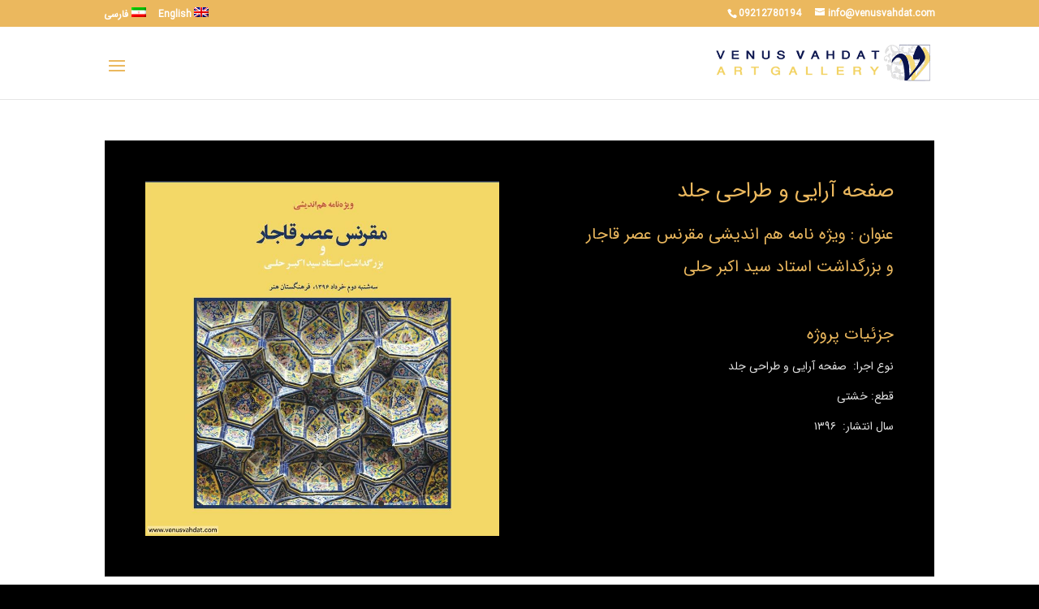

--- FILE ---
content_type: text/html; charset=UTF-8
request_url: https://venusvahdat.com/project/%D8%B5%D9%81%D8%AD%D9%87-%D8%A2%D8%B1%D8%A7%DB%8C%DB%8C-%D9%87%D9%85-%D8%A7%D9%86%D8%AF%DB%8C%D8%B4%DB%8C-%D9%85%D9%82%D8%B1%D9%86%D8%B3-%D8%B9%D8%B5%D8%B1-%D9%81%D8%A7%D8%AC%D8%A7%D8%B1/
body_size: 8015
content:
<!DOCTYPE html><html dir="rtl" lang="fa-IR"><head><meta charset="UTF-8" /><meta http-equiv="X-UA-Compatible" content="IE=edge"><link rel="pingback" href="https://venusvahdat.com/xmlrpc.php" /> <script type="text/javascript">document.documentElement.className = 'js';</script> <link rel="preconnect" href="https://fonts.gstatic.com" crossorigin /><meta name='robots' content='index, follow, max-image-preview:large, max-snippet:-1, max-video-preview:-1' /> <script type="text/javascript">let jqueryParams=[],jQuery=function(r){return jqueryParams=[...jqueryParams,r],jQuery},$=function(r){return jqueryParams=[...jqueryParams,r],$};window.jQuery=jQuery,window.$=jQuery;let customHeadScripts=!1;jQuery.fn=jQuery.prototype={},$.fn=jQuery.prototype={},jQuery.noConflict=function(r){if(window.jQuery)return jQuery=window.jQuery,$=window.jQuery,customHeadScripts=!0,jQuery.noConflict},jQuery.ready=function(r){jqueryParams=[...jqueryParams,r]},$.ready=function(r){jqueryParams=[...jqueryParams,r]},jQuery.load=function(r){jqueryParams=[...jqueryParams,r]},$.load=function(r){jqueryParams=[...jqueryParams,r]},jQuery.fn.ready=function(r){jqueryParams=[...jqueryParams,r]},$.fn.ready=function(r){jqueryParams=[...jqueryParams,r]};</script> <link media="all" href="https://venusvahdat.com/wp-content/cache/autoptimize/css/autoptimize_a3f236bd13ab04e60ac1d02c11bfad27.css" rel="stylesheet"><link media="screen" href="https://venusvahdat.com/wp-content/cache/autoptimize/css/autoptimize_9c0571322864e0fb2ec169104d9d5a5d.css" rel="stylesheet"><title>صفحه آرایی و طراحی جلد-ویژه نامه هم اندیشی مقرنس عصر قاجار | گالری آثار هنری ونوس وحدت</title><meta name="description" content="صفحه آرایی و طراحی جلد-ویژه نامه هم اندیشی مقرنس عصر قاجار | گالری آثار هنری ونوس وحدت - لطفا برای بازدید اثر و در صورت تمایل ثبت سفارش پروژه مشابه، وارد شوید." /><link rel="canonical" href="https://venusvahdat.com/project/%d8%b5%d9%81%d8%ad%d9%87-%d8%a2%d8%b1%d8%a7%db%8c%db%8c-%d9%87%d9%85-%d8%a7%d9%86%d8%af%db%8c%d8%b4%db%8c-%d9%85%d9%82%d8%b1%d9%86%d8%b3-%d8%b9%d8%b5%d8%b1-%d9%81%d8%a7%d8%ac%d8%a7%d8%b1/" /><meta property="og:locale" content="fa_IR" /><meta property="og:type" content="article" /><meta property="og:title" content="صفحه آرایی و طراحی جلد-ویژه نامه هم اندیشی مقرنس عصر قاجار | گالری آثار هنری ونوس وحدت" /><meta property="og:description" content="صفحه آرایی و طراحی جلد-ویژه نامه هم اندیشی مقرنس عصر قاجار | گالری آثار هنری ونوس وحدت - لطفا برای بازدید اثر و در صورت تمایل ثبت سفارش پروژه مشابه، وارد شوید." /><meta property="og:url" content="https://venusvahdat.com/project/%d8%b5%d9%81%d8%ad%d9%87-%d8%a2%d8%b1%d8%a7%db%8c%db%8c-%d9%87%d9%85-%d8%a7%d9%86%d8%af%db%8c%d8%b4%db%8c-%d9%85%d9%82%d8%b1%d9%86%d8%b3-%d8%b9%d8%b5%d8%b1-%d9%81%d8%a7%d8%ac%d8%a7%d8%b1/" /><meta property="og:site_name" content="گالری آثار هنری ونوس وحدت" /><meta property="article:modified_time" content="2020-01-17T08:42:21+00:00" /><meta property="og:image" content="https://venusvahdat.com/wp-content/uploads/2019/09/Moqarnas-00-1.jpg?v=1571421834" /><meta property="og:image:width" content="850" /><meta property="og:image:height" content="852" /><meta property="og:image:type" content="image/jpeg" /><meta name="twitter:card" content="summary_large_image" /><meta name="twitter:label1" content="زمان تقریبی برای خواندن" /><meta name="twitter:data1" content="4 دقیقه" /> <script type="application/ld+json" class="yoast-schema-graph">{"@context":"https://schema.org","@graph":[{"@type":"WebPage","@id":"https://venusvahdat.com/project/%d8%b5%d9%81%d8%ad%d9%87-%d8%a2%d8%b1%d8%a7%db%8c%db%8c-%d9%87%d9%85-%d8%a7%d9%86%d8%af%db%8c%d8%b4%db%8c-%d9%85%d9%82%d8%b1%d9%86%d8%b3-%d8%b9%d8%b5%d8%b1-%d9%81%d8%a7%d8%ac%d8%a7%d8%b1/","url":"https://venusvahdat.com/project/%d8%b5%d9%81%d8%ad%d9%87-%d8%a2%d8%b1%d8%a7%db%8c%db%8c-%d9%87%d9%85-%d8%a7%d9%86%d8%af%db%8c%d8%b4%db%8c-%d9%85%d9%82%d8%b1%d9%86%d8%b3-%d8%b9%d8%b5%d8%b1-%d9%81%d8%a7%d8%ac%d8%a7%d8%b1/","name":"صفحه آرایی و طراحی جلد-ویژه نامه هم اندیشی مقرنس عصر قاجار | گالری آثار هنری ونوس وحدت","isPartOf":{"@id":"https://venusvahdat.com/#website"},"primaryImageOfPage":{"@id":"https://venusvahdat.com/project/%d8%b5%d9%81%d8%ad%d9%87-%d8%a2%d8%b1%d8%a7%db%8c%db%8c-%d9%87%d9%85-%d8%a7%d9%86%d8%af%db%8c%d8%b4%db%8c-%d9%85%d9%82%d8%b1%d9%86%d8%b3-%d8%b9%d8%b5%d8%b1-%d9%81%d8%a7%d8%ac%d8%a7%d8%b1/#primaryimage"},"image":{"@id":"https://venusvahdat.com/project/%d8%b5%d9%81%d8%ad%d9%87-%d8%a2%d8%b1%d8%a7%db%8c%db%8c-%d9%87%d9%85-%d8%a7%d9%86%d8%af%db%8c%d8%b4%db%8c-%d9%85%d9%82%d8%b1%d9%86%d8%b3-%d8%b9%d8%b5%d8%b1-%d9%81%d8%a7%d8%ac%d8%a7%d8%b1/#primaryimage"},"thumbnailUrl":"https://venusvahdat.com/wp-content/uploads/2019/09/Moqarnas-00-1.jpg?v=1571421834","datePublished":"2019-12-22T17:15:02+00:00","dateModified":"2020-01-17T08:42:21+00:00","description":"صفحه آرایی و طراحی جلد-ویژه نامه هم اندیشی مقرنس عصر قاجار | گالری آثار هنری ونوس وحدت - لطفا برای بازدید اثر و در صورت تمایل ثبت سفارش پروژه مشابه، وارد شوید.","breadcrumb":{"@id":"https://venusvahdat.com/project/%d8%b5%d9%81%d8%ad%d9%87-%d8%a2%d8%b1%d8%a7%db%8c%db%8c-%d9%87%d9%85-%d8%a7%d9%86%d8%af%db%8c%d8%b4%db%8c-%d9%85%d9%82%d8%b1%d9%86%d8%b3-%d8%b9%d8%b5%d8%b1-%d9%81%d8%a7%d8%ac%d8%a7%d8%b1/#breadcrumb"},"inLanguage":"fa-IR","potentialAction":[{"@type":"ReadAction","target":["https://venusvahdat.com/project/%d8%b5%d9%81%d8%ad%d9%87-%d8%a2%d8%b1%d8%a7%db%8c%db%8c-%d9%87%d9%85-%d8%a7%d9%86%d8%af%db%8c%d8%b4%db%8c-%d9%85%d9%82%d8%b1%d9%86%d8%b3-%d8%b9%d8%b5%d8%b1-%d9%81%d8%a7%d8%ac%d8%a7%d8%b1/"]}]},{"@type":"ImageObject","inLanguage":"fa-IR","@id":"https://venusvahdat.com/project/%d8%b5%d9%81%d8%ad%d9%87-%d8%a2%d8%b1%d8%a7%db%8c%db%8c-%d9%87%d9%85-%d8%a7%d9%86%d8%af%db%8c%d8%b4%db%8c-%d9%85%d9%82%d8%b1%d9%86%d8%b3-%d8%b9%d8%b5%d8%b1-%d9%81%d8%a7%d8%ac%d8%a7%d8%b1/#primaryimage","url":"https://venusvahdat.com/wp-content/uploads/2019/09/Moqarnas-00-1.jpg?v=1571421834","contentUrl":"https://venusvahdat.com/wp-content/uploads/2019/09/Moqarnas-00-1.jpg?v=1571421834","width":850,"height":852,"caption":"صفحه آرایی و طراجی جلد ویژه نامه هم اندیشی مقرنس عصز قاجار"},{"@type":"BreadcrumbList","@id":"https://venusvahdat.com/project/%d8%b5%d9%81%d8%ad%d9%87-%d8%a2%d8%b1%d8%a7%db%8c%db%8c-%d9%87%d9%85-%d8%a7%d9%86%d8%af%db%8c%d8%b4%db%8c-%d9%85%d9%82%d8%b1%d9%86%d8%b3-%d8%b9%d8%b5%d8%b1-%d9%81%d8%a7%d8%ac%d8%a7%d8%b1/#breadcrumb","itemListElement":[{"@type":"ListItem","position":1,"name":"Home","item":"https://venusvahdat.com/"},{"@type":"ListItem","position":2,"name":"Projects","item":"https://venusvahdat.com/project/"},{"@type":"ListItem","position":3,"name":"صفحه آرایی و طراحی جلد-ویژه نامه هم اندیشی مقرنس عصر قاجار"}]},{"@type":"WebSite","@id":"https://venusvahdat.com/#website","url":"https://venusvahdat.com/","name":"گالری آثار هنری ونوس وحدت","description":"نقاشی، عکاسی، صنایع دستی، طراحی پوستر و کتاب","publisher":{"@id":"https://venusvahdat.com/#organization"},"potentialAction":[{"@type":"SearchAction","target":{"@type":"EntryPoint","urlTemplate":"https://venusvahdat.com/?s={search_term_string}"},"query-input":"required name=search_term_string"}],"inLanguage":"fa-IR"},{"@type":"Organization","@id":"https://venusvahdat.com/#organization","name":"گالری آثار هنری ونوس وحدت","url":"https://venusvahdat.com/","logo":{"@type":"ImageObject","inLanguage":"fa-IR","@id":"https://venusvahdat.com/#/schema/logo/image/","url":"https://venusvahdat.com/wp-content/uploads/2019/09/logo512.png","contentUrl":"https://venusvahdat.com/wp-content/uploads/2019/09/logo512.png","width":512,"height":512,"caption":"گالری آثار هنری ونوس وحدت"},"image":{"@id":"https://venusvahdat.com/#/schema/logo/image/"}}]}</script> <link rel="alternate" type="application/rss+xml" title="گالری آثار هنری ونوس وحدت &raquo; خوراک" href="https://venusvahdat.com/feed/" /><link rel="alternate" type="application/rss+xml" title="گالری آثار هنری ونوس وحدت &raquo; خوراک دیدگاه‌ها" href="https://venusvahdat.com/comments/feed/" /><link rel="alternate" type="application/rss+xml" title="گالری آثار هنری ونوس وحدت &raquo; صفحه آرایی و طراحی جلد-ویژه نامه هم اندیشی مقرنس عصر قاجار خوراک دیدگاه‌ها" href="https://venusvahdat.com/project/%d8%b5%d9%81%d8%ad%d9%87-%d8%a2%d8%b1%d8%a7%db%8c%db%8c-%d9%87%d9%85-%d8%a7%d9%86%d8%af%db%8c%d8%b4%db%8c-%d9%85%d9%82%d8%b1%d9%86%d8%b3-%d8%b9%d8%b5%d8%b1-%d9%81%d8%a7%d8%ac%d8%a7%d8%b1/feed/" /><meta content="Divi v.4.19.2" name="generator"/><link rel="https://api.w.org/" href="https://venusvahdat.com/wp-json/" /><link rel="alternate" title="JSON" type="application/json" href="https://venusvahdat.com/wp-json/wp/v2/project/3093" /><link rel="EditURI" type="application/rsd+xml" title="RSD" href="https://venusvahdat.com/xmlrpc.php?rsd" /><meta name="generator" content="WordPress 6.8.3" /><link rel='shortlink' href='https://venusvahdat.com/?p=3093' /><link rel="alternate" title="oEmbed (JSON)" type="application/json+oembed" href="https://venusvahdat.com/wp-json/oembed/1.0/embed?url=https%3A%2F%2Fvenusvahdat.com%2Fproject%2F%25d8%25b5%25d9%2581%25d8%25ad%25d9%2587-%25d8%25a2%25d8%25b1%25d8%25a7%25db%258c%25db%258c-%25d9%2587%25d9%2585-%25d8%25a7%25d9%2586%25d8%25af%25db%258c%25d8%25b4%25db%258c-%25d9%2585%25d9%2582%25d8%25b1%25d9%2586%25d8%25b3-%25d8%25b9%25d8%25b5%25d8%25b1-%25d9%2581%25d8%25a7%25d8%25ac%25d8%25a7%25d8%25b1%2F" /><link rel="alternate" title="oEmbed (XML)" type="text/xml+oembed" href="https://venusvahdat.com/wp-json/oembed/1.0/embed?url=https%3A%2F%2Fvenusvahdat.com%2Fproject%2F%25d8%25b5%25d9%2581%25d8%25ad%25d9%2587-%25d8%25a2%25d8%25b1%25d8%25a7%25db%258c%25db%258c-%25d9%2587%25d9%2585-%25d8%25a7%25d9%2586%25d8%25af%25db%258c%25d8%25b4%25db%258c-%25d9%2585%25d9%2582%25d8%25b1%25d9%2586%25d8%25b3-%25d8%25b9%25d8%25b5%25d8%25b1-%25d9%2581%25d8%25a7%25d8%25ac%25d8%25a7%25d8%25b1%2F&#038;format=xml" /><meta name="generator" content="WPML ver:4.8.6 stt:1,17;" /><meta name="viewport" content="width=device-width, initial-scale=1.0, maximum-scale=1.0, user-scalable=0" /><link rel="icon" href="https://venusvahdat.com/wp-content/uploads/2019/09/cropped-favicon512-32x32.png" sizes="32x32" /><link rel="icon" href="https://venusvahdat.com/wp-content/uploads/2019/09/cropped-favicon512-192x192.png" sizes="192x192" /><link rel="apple-touch-icon" href="https://venusvahdat.com/wp-content/uploads/2019/09/cropped-favicon512-180x180.png" /><meta name="msapplication-TileImage" content="https://venusvahdat.com/wp-content/uploads/2019/09/cropped-favicon512-270x270.png" /></head><body data-rsssl=1 class="rtl wp-singular project-template-default single single-project postid-3093 custom-background wp-theme-Divi et-tb-has-template et-tb-has-footer et_pb_button_helper_class et_fixed_nav et_show_nav et_secondary_nav_enabled et_secondary_nav_two_panels et_primary_nav_dropdown_animation_fade et_secondary_nav_dropdown_animation_fade et_header_style_left et_cover_background et_pb_gutter osx et_pb_gutters3 et_pb_pagebuilder_layout et_smooth_scroll et_left_sidebar et_divi_theme et-db"><div id="page-container"><div id="et-boc" class="et-boc"><div id="top-header"><div class="container clearfix"><div id="et-info"> <span id="et-info-phone">09212780194</span> <a href="mailto:info@venusvahdat.com"><span id="et-info-email">info@venusvahdat.com</span></a></div><div id="et-secondary-menu"><ul id="et-secondary-nav" class="menu"><li class="menu-item wpml-ls-slot-39 wpml-ls-item wpml-ls-item-en wpml-ls-menu-item wpml-ls-first-item menu-item-type-wpml_ls_menu_item menu-item-object-wpml_ls_menu_item menu-item-wpml-ls-39-en"><a href="https://venusvahdat.com/en/project/muqarnas-of-the-qajar-period/" title="Switch to English" aria-label="Switch to English" role="menuitem"><img
 class="wpml-ls-flag"
 src="https://venusvahdat.com/wp-content/plugins/sitepress-multilingual-cms/res/flags/en.png"
 alt="" 
 /><span class="wpml-ls-native" lang="en">English</span></a></li><li class="menu-item wpml-ls-slot-39 wpml-ls-item wpml-ls-item-fa wpml-ls-current-language wpml-ls-menu-item wpml-ls-last-item menu-item-type-wpml_ls_menu_item menu-item-object-wpml_ls_menu_item menu-item-wpml-ls-39-fa"><a href="https://venusvahdat.com/project/%d8%b5%d9%81%d8%ad%d9%87-%d8%a2%d8%b1%d8%a7%db%8c%db%8c-%d9%87%d9%85-%d8%a7%d9%86%d8%af%db%8c%d8%b4%db%8c-%d9%85%d9%82%d8%b1%d9%86%d8%b3-%d8%b9%d8%b5%d8%b1-%d9%81%d8%a7%d8%ac%d8%a7%d8%b1/" role="menuitem"><img
 class="wpml-ls-flag"
 src="https://venusvahdat.com/wp-content/plugins/sitepress-multilingual-cms/res/flags/fa.png"
 alt="" 
 /><span class="wpml-ls-native" lang="fa">فارسی</span></a></li></ul></div></div></div><header id="main-header" data-height-onload="66"><div class="container clearfix et_menu_container"><div class="logo_container"> <span class="logo_helper"></span> <a href="https://venusvahdat.com/"> <img src="https://venusvahdat.com/wp-content/uploads/2019/09/Logo-Final2.png" width="558" height="100" alt="گالری آثار هنری ونوس وحدت" id="logo" data-height-percentage="54" /> </a></div><div id="et-top-navigation" data-height="66" data-fixed-height="45"><nav id="top-menu-nav"><ul id="top-menu" class="nav"><li class="menu-item menu-item-type-post_type menu-item-object-page menu-item-home menu-item-53"><a href="https://venusvahdat.com/">خانه</a></li><li class="menu-item menu-item-type-post_type menu-item-object-page menu-item-790"><a href="https://venusvahdat.com/%d8%af%d8%b1%d8%a8%d8%a7%d8%b1%d9%87/">درباره من</a></li><li class="menu-item menu-item-type-post_type menu-item-object-page menu-item-has-children menu-item-844"><a href="https://venusvahdat.com/%d9%86%d9%82%d8%a7%d8%b4%db%8c/">نقاشی</a><ul class="sub-menu"><li class="menu-item menu-item-type-custom menu-item-object-custom menu-item-845"><a href="https://venusvahdat.com/%d9%86%d9%82%d8%a7%d8%b4%db%8c/?tx_project_category=%25d9%2581%25db%258c%25da%25af%25d9%2588%25d8%25b1-%25d9%25be%25d8%25b1%25d8%25aa%25d8%25b1%25d9%2587">فیگور و پرتره</a></li><li class="menu-item menu-item-type-custom menu-item-object-custom menu-item-846"><a href="https://venusvahdat.com/%d9%86%d9%82%d8%a7%d8%b4%db%8c/?tx_project_category=%25d9%2585%25d9%2586%25d8%25b8%25d8%25b1%25d9%2587">منظره</a></li><li class="menu-item menu-item-type-custom menu-item-object-custom menu-item-847"><a href="https://venusvahdat.com/%d9%86%d9%82%d8%a7%d8%b4%db%8c/?tx_project_category=%25d8%25a7%25d9%2586%25d8%25aa%25d8%25b2%25d8%25a7%25d8%25b9%25db%258c">انتزاعی</a></li><li class="menu-item menu-item-type-custom menu-item-object-custom menu-item-848"><a href="https://venusvahdat.com/%d9%86%d9%82%d8%a7%d8%b4%db%8c/?tx_project_category=%25d8%25b3%25d8%25a7%25db%258c%25d8%25b1-%25d8%25a2%25d8%25ab%25d8%25a7%25d8%25b1">سایر آثار</a></li></ul></li><li class="menu-item menu-item-type-post_type menu-item-object-page menu-item-has-children menu-item-843"><a href="https://venusvahdat.com/%d8%b9%da%a9%d8%a7%d8%b3%db%8c/">عکاسی</a><ul class="sub-menu"><li class="menu-item menu-item-type-custom menu-item-object-custom menu-item-849"><a href="https://venusvahdat.com/%d8%b9%da%a9%d8%a7%d8%b3%db%8c/?tx_project_category=%25d9%2585%25d8%25b9%25d9%2585%25d8%25a7%25d8%25b1%25db%258c">معماری</a></li><li class="menu-item menu-item-type-custom menu-item-object-custom menu-item-850"><a href="https://venusvahdat.com/%d8%b9%da%a9%d8%a7%d8%b3%db%8c/?tx_project_category=%25d8%25b7%25d8%25a8%25db%258c%25d8%25b9%25d8%25aa">طبیعت</a></li><li class="menu-item menu-item-type-custom menu-item-object-custom menu-item-851"><a href="https://venusvahdat.com/%d8%b9%da%a9%d8%a7%d8%b3%db%8c/?tx_project_category=%25d9%2585%25d9%2586%25d8%25a7%25d8%25b8%25d8%25b1">مناظر</a></li><li class="menu-item menu-item-type-custom menu-item-object-custom menu-item-852"><a href="https://venusvahdat.com/%d8%b9%da%a9%d8%a7%d8%b3%db%8c/?tx_project_category=%25d8%25b3%25d9%2581%25d8%25b1">سفر</a></li></ul></li><li class="menu-item menu-item-type-post_type menu-item-object-page menu-item-842"><a href="https://venusvahdat.com/%d8%b5%d9%86%d8%a7%db%8c%d8%b9-%d8%af%d8%b3%d8%aa%db%8c/">صنایع دستی</a></li><li class="menu-item menu-item-type-post_type menu-item-object-page menu-item-841"><a href="https://venusvahdat.com/%d8%b7%d8%b1%d8%a7%d8%ad%db%8c-%d9%be%d9%88%d8%b3%d8%aa%d8%b1-%d9%88-%da%a9%d8%aa%d8%a7%d8%a8/">طراحی پوستر و کتاب</a></li><li class="menu-item menu-item-type-post_type menu-item-object-page menu-item-896"><a href="https://venusvahdat.com/%d8%b1%d9%88%db%8c%d8%af%d8%a7%d8%af%d9%87%d8%a7/">رویدادها</a></li><li class="menu-item menu-item-type-post_type menu-item-object-page menu-item-900"><a href="https://venusvahdat.com/%d8%aa%d9%85%d8%a7%d8%b3-%d8%a8%d8%a7-%d9%85%d9%86/">تماس با من</a></li></ul></nav><div id="et_mobile_nav_menu"><div class="mobile_nav closed"> <span class="select_page">انتخاب صفحه</span> <span class="mobile_menu_bar mobile_menu_bar_toggle"></span></div></div></div></div></header><div id="et-main-area"><div id="main-content"><article id="post-3093" class="post-3093 project type-project status-publish has-post-thumbnail hentry project_category-31 et_pb_post"><div class="entry-content"><div class="et-l et-l--post"><div class="et_builder_inner_content et_pb_gutters3"><div class="et_pb_section et_pb_section_0 et_pb_with_background et_section_regular" ><div class="et_pb_with_border et_pb_row et_pb_row_0 flipprojectup"><div class="et_pb_column et_pb_column_1_2 et_pb_column_0  et_pb_css_mix_blend_mode_passthrough"><div class="et_pb_module et_pb_gallery et_pb_gallery_0  et_pb_bg_layout_light et_pb_slider et_pb_gallery_fullwidth"><div class="et_pb_gallery_items et_post_gallery clearfix" data-per_page="4"><div class="et_pb_gallery_item et_pb_bg_layout_light et_pb_gallery_item_0_0"><div class='et_pb_gallery_image landscape'> <a href="https://venusvahdat.com/wp-content/uploads/2019/09/Moqarnas-00-1.jpg?v=1571421834" title="صفحه آرایی و طراجی جلد ویژه نامه هم اندیشی مقرنس عصز قاجار"> <img fetchpriority="high" decoding="async" width="850" height="852" src="https://venusvahdat.com/wp-content/uploads/2019/09/Moqarnas-00-1.jpg?v=1571421834" alt="صفحه آرایی و طراجی جلد ویژه نامه هم اندیشی مقرنس عصز قاجار" class="wp-image-1381" srcset="https://venusvahdat.com/wp-content/uploads/2019/09/Moqarnas-00-1.jpg 850w, https://venusvahdat.com/wp-content/uploads/2019/09/Moqarnas-00-1-480x481.jpg 480w" sizes="(min-width: 0px) and (max-width: 480px) 480px, (min-width: 481px) 850px, 100vw" /> </a></div></div><div class="et_pb_gallery_item et_pb_bg_layout_light et_pb_gallery_item_0_1"><div class='et_pb_gallery_image landscape'> <a href="https://venusvahdat.com/wp-content/uploads/2019/09/Moqarnas-001-1.jpg?v=1571421835" title="صفحه آرایی و طراحی جلد-ویژه نامه هم اندیشی مقرنس عصر قاجار"> <img loading="lazy" decoding="async" width="850" height="852" src="https://venusvahdat.com/wp-content/uploads/2019/09/Moqarnas-001-1.jpg?v=1571421835" alt="صفحه آرایی و طراحی جلد-ویژه نامه هم اندیشی مقرنس عصر قاجار" class="wp-image-1383" srcset="https://venusvahdat.com/wp-content/uploads/2019/09/Moqarnas-001-1.jpg 850w, https://venusvahdat.com/wp-content/uploads/2019/09/Moqarnas-001-1-480x481.jpg 480w" sizes="auto, (min-width: 0px) and (max-width: 480px) 480px, (min-width: 481px) 850px, 100vw" /> </a></div></div><div class="et_pb_gallery_item et_pb_bg_layout_light et_pb_gallery_item_0_2"><div class='et_pb_gallery_image landscape'> <a href="https://venusvahdat.com/wp-content/uploads/2019/09/Moqarnas-002-1.jpg?v=1571421836" title="صفحه آرایی و طراحی جلد-ویژه نامه هم اندیشی مقرنس عصر قاجار"> <img loading="lazy" decoding="async" width="850" height="850" src="https://venusvahdat.com/wp-content/uploads/2019/09/Moqarnas-002-1.jpg?v=1571421836" alt="صفحه آرایی و طراحی جلد-ویژه نامه هم اندیشی مقرنس عصر قاجار" class="wp-image-1385" srcset="https://venusvahdat.com/wp-content/uploads/2019/09/Moqarnas-002-1.jpg 850w, https://venusvahdat.com/wp-content/uploads/2019/09/Moqarnas-002-1-480x480.jpg 480w" sizes="auto, (min-width: 0px) and (max-width: 480px) 480px, (min-width: 481px) 850px, 100vw" /> </a></div></div><div class="et_pb_gallery_item et_pb_bg_layout_light et_pb_gallery_item_0_3"><div class='et_pb_gallery_image landscape'> <a href="https://venusvahdat.com/wp-content/uploads/2019/09/Moqarnas-003-1.jpg?v=1571421837" title="صفحه آرایی و طراحی جلد-ویژه نامه هم اندیشی مقرنس عصر قاجار"> <img loading="lazy" decoding="async" width="852" height="853" src="https://venusvahdat.com/wp-content/uploads/2019/09/Moqarnas-003-1.jpg?v=1571421837" alt="صفحه آرایی و طراحی جلد-ویژه نامه هم اندیشی مقرنس عصر قاجار" class="wp-image-1387" srcset="https://venusvahdat.com/wp-content/uploads/2019/09/Moqarnas-003-1.jpg 852w, https://venusvahdat.com/wp-content/uploads/2019/09/Moqarnas-003-1-480x481.jpg 480w" sizes="auto, (min-width: 0px) and (max-width: 480px) 480px, (min-width: 481px) 852px, 100vw" /> </a></div></div><div class="et_pb_gallery_item et_pb_bg_layout_light et_pb_gallery_item_0_4"><div class='et_pb_gallery_image landscape'> <a href="https://venusvahdat.com/wp-content/uploads/2019/09/Moqarnas-004-1.jpg?v=1571421839" title="صفحه آرایی و طراحی جلد-ویژه نامه هم اندیشی مقرنس عصر قاجار"> <img loading="lazy" decoding="async" width="853" height="854" src="https://venusvahdat.com/wp-content/uploads/2019/09/Moqarnas-004-1.jpg?v=1571421839" alt="صفحه آرایی و طراحی جلد-ویژه نامه هم اندیشی مقرنس عصر قاجار" class="wp-image-1389" srcset="https://venusvahdat.com/wp-content/uploads/2019/09/Moqarnas-004-1.jpg 853w, https://venusvahdat.com/wp-content/uploads/2019/09/Moqarnas-004-1-480x481.jpg 480w" sizes="auto, (min-width: 0px) and (max-width: 480px) 480px, (min-width: 481px) 853px, 100vw" /> </a></div></div><div class="et_pb_gallery_item et_pb_bg_layout_light et_pb_gallery_item_0_5"><div class='et_pb_gallery_image landscape'> <a href="https://venusvahdat.com/wp-content/uploads/2019/09/Moqarnas-005-1.jpg?v=1571421840" title="صفحه آرایی و طراحی جلد-ویژه نامه هم اندیشی مقرنس عصر قاجار"> <img loading="lazy" decoding="async" width="852" height="849" src="https://venusvahdat.com/wp-content/uploads/2019/09/Moqarnas-005-1.jpg?v=1571421840" alt="صفحه آرایی و طراحی جلد-ویژه نامه هم اندیشی مقرنس عصر قاجار" class="wp-image-1391" srcset="https://venusvahdat.com/wp-content/uploads/2019/09/Moqarnas-005-1.jpg 852w, https://venusvahdat.com/wp-content/uploads/2019/09/Moqarnas-005-1-480x478.jpg 480w" sizes="auto, (min-width: 0px) and (max-width: 480px) 480px, (min-width: 481px) 852px, 100vw" /> </a></div></div><div class="et_pb_gallery_item et_pb_bg_layout_light et_pb_gallery_item_0_6"><div class='et_pb_gallery_image landscape'> <a href="https://venusvahdat.com/wp-content/uploads/2019/09/Moqarnas-006-1.jpg?v=1571421842" title="صفحه آرایی و طراحی جلد-ویژه نامه هم اندیشی مقرنس عصر قاجار"> <img loading="lazy" decoding="async" width="849" height="847" src="https://venusvahdat.com/wp-content/uploads/2019/09/Moqarnas-006-1.jpg?v=1571421842" alt="صفحه آرایی و طراحی جلد-ویژه نامه هم اندیشی مقرنس عصر قاجار" class="wp-image-1393" srcset="https://venusvahdat.com/wp-content/uploads/2019/09/Moqarnas-006-1.jpg 849w, https://venusvahdat.com/wp-content/uploads/2019/09/Moqarnas-006-1-480x479.jpg 480w" sizes="auto, (min-width: 0px) and (max-width: 480px) 480px, (min-width: 481px) 849px, 100vw" /> </a></div></div><div class="et_pb_gallery_item et_pb_bg_layout_light et_pb_gallery_item_0_7"><div class='et_pb_gallery_image landscape'> <a href="https://venusvahdat.com/wp-content/uploads/2019/09/Moqarnas-007-1.jpg?v=1571421844" title="صفحه آرایی و طراحی جلد-ویژه نامه هم اندیشی مقرنس عصر قاجار"> <img loading="lazy" decoding="async" width="850" height="849" src="https://venusvahdat.com/wp-content/uploads/2019/09/Moqarnas-007-1.jpg?v=1571421844" alt="صفحه آرایی و طراحی جلد-ویژه نامه هم اندیشی مقرنس عصر قاجار" class="wp-image-1395" srcset="https://venusvahdat.com/wp-content/uploads/2019/09/Moqarnas-007-1.jpg 850w, https://venusvahdat.com/wp-content/uploads/2019/09/Moqarnas-007-1-480x479.jpg 480w" sizes="auto, (min-width: 0px) and (max-width: 480px) 480px, (min-width: 481px) 850px, 100vw" /> </a></div></div><div class="et_pb_gallery_item et_pb_bg_layout_light et_pb_gallery_item_0_8"><div class='et_pb_gallery_image landscape'> <a href="https://venusvahdat.com/wp-content/uploads/2019/09/Moqarnas-000-1.jpg?v=1571421832" title="صفحه آرایی و طراحی جلد-ویژه نامه هم اندیشی مقرنس عصر قاجار"> <img loading="lazy" decoding="async" width="852" height="853" src="https://venusvahdat.com/wp-content/uploads/2019/09/Moqarnas-000-1.jpg?v=1571421832" alt="صفحه آرایی و طراحی جلد-ویژه نامه هم اندیشی مقرنس عصر قاجار" class="wp-image-1379" srcset="https://venusvahdat.com/wp-content/uploads/2019/09/Moqarnas-000-1.jpg 852w, https://venusvahdat.com/wp-content/uploads/2019/09/Moqarnas-000-1-480x481.jpg 480w" sizes="auto, (min-width: 0px) and (max-width: 480px) 480px, (min-width: 481px) 852px, 100vw" /> </a></div></div></div></div></div><div class="et_pb_column et_pb_column_1_2 et_pb_column_1  et_pb_css_mix_blend_mode_passthrough et-last-child"><div class="et_pb_module et_pb_text et_pb_text_0 et_animated  et_pb_text_align_right et_pb_bg_layout_light"><div class="et_pb_text_inner"><h1>صفحه آرایی و طراحی جلد</h1></div></div><div class="et_pb_module et_pb_text et_pb_text_1 et_animated  et_pb_text_align_right et_pb_bg_layout_light"><div class="et_pb_text_inner"><h2>عنوان : ویژه نامه هم اندیشی مقرنس عصر قاجار</h2><h2>و بزرگداشت استاد سید اکبر حلی</h2></div></div><div class="et_pb_module et_pb_text et_pb_text_2 et_animated  et_pb_text_align_right et_pb_bg_layout_light"><div class="et_pb_text_inner"><h2>جزئیات پروژه</h2></div></div><div class="et_pb_module et_pb_text et_pb_text_3 et_animated  et_pb_text_align_right et_pb_bg_layout_light"><div class="et_pb_text_inner"><p>نوع اجرا:  صفحه آرایی و طراحی جلد</p><p>قطع: خشتی</p><p>سال انتشار:  ۱۳۹۶</p></div></div></div></div></div></div></div></div></article></div><footer class="et-l et-l--footer"><div class="et_builder_inner_content et_pb_gutters3"><div class="et_pb_section et_pb_section_0_tb_footer et_pb_section_parallax et_pb_with_background et_section_regular" > <span class="et_parallax_bg_wrap"><span
 class="et_parallax_bg"
 style="background-image: url(https://venusvahdat.com/wp-content/uploads/2019/09/pintura-em-tela-03.jpg);"
 ></span></span><div class="et_pb_with_border et_pb_row et_pb_row_0_tb_footer"><div class="et_pb_column et_pb_column_4_4 et_pb_column_0_tb_footer  et_pb_css_mix_blend_mode_passthrough et-last-child et_pb_column_empty"></div></div></div><div class="et_pb_section et_pb_section_2_tb_footer et_pb_with_background et_section_regular" ><div class="et_pb_row et_pb_row_1_tb_footer et_pb_equal_columns et_pb_gutters3"><div class="et_pb_column et_pb_column_4_4 et_pb_column_1_tb_footer  et_pb_css_mix_blend_mode_passthrough et-last-child"><div class="et_pb_module et_pb_text et_pb_text_0_tb_footer  et_pb_text_align_right et_pb_bg_layout_light"><div class="et_pb_text_inner"><h5>Venus Vahdat</h5></div></div></div></div><div class="et_pb_with_border et_pb_row et_pb_row_2_tb_footer"><div class="et_pb_column et_pb_column_4_4 et_pb_column_2_tb_footer  et_pb_css_mix_blend_mode_passthrough et-last-child"><div class="et_pb_module et_pb_image et_pb_image_0_tb_footer"> <span class="et_pb_image_wrap "><img loading="lazy" decoding="async" width="281" height="416" src="https://venusvahdat.com/wp-content/uploads/2019/09/259835509018212.png" alt="" title="" srcset="https://venusvahdat.com/wp-content/uploads/2019/09/259835509018212.png 281w, https://venusvahdat.com/wp-content/uploads/2019/09/259835509018212-203x300.png 203w" sizes="auto, (max-width: 281px) 100vw, 281px" class="wp-image-95" /></span></div><div class="et_pb_module et_pb_text et_pb_text_1_tb_footer  et_pb_text_align_right et_pb_bg_layout_light"><div class="et_pb_text_inner"><h4>بیایید شروع کنیم</h4></div></div><div class="et_pb_module et_pb_text et_pb_text_2_tb_footer  et_pb_text_align_right et_pb_bg_layout_light"><div class="et_pb_text_inner"><h2>سفارش پروژه</h2><h3>شما نیز می‌توانید پروژه و طرح‌ اختصاصی خود را سفارش دهید، از انجام آن خوشحال خواهم شد ...</h3></div></div><div class="et_pb_button_module_wrapper et_pb_button_0_tb_footer_wrapper et_pb_button_alignment_left et_pb_module "> <a class="et_pb_button et_pb_button_0_tb_footer et_animated et_pb_bg_layout_light" href="https://venusvahdat.com/فرم-ثبت-سفارش/" data-icon="&#x34;">ثبت سفارش پروژه</a></div></div></div><div class="et_pb_row et_pb_row_3_tb_footer"><div class="et_pb_column et_pb_column_1_4 et_pb_column_3_tb_footer  et_pb_css_mix_blend_mode_passthrough et_pb_column_empty"></div><div class="et_pb_column et_pb_column_1_2 et_pb_column_4_tb_footer  et_pb_css_mix_blend_mode_passthrough"><div class="et_pb_module et_pb_text et_pb_text_3_tb_footer  et_pb_text_align_right et_pb_bg_layout_light"><div class="et_pb_text_inner"><p style="text-align: center;"><span style="color: #ebb85e;">گالری آثار هنری</span> <span style="color: #0a144d;">ونوس وحدت</span></p></div></div><div class="et_pb_module et_pb_image et_pb_image_1_tb_footer"> <span class="et_pb_image_wrap "><img loading="lazy" decoding="async" width="558" height="100" src="https://venusvahdat.com/wp-content/uploads/2019/09/Logo-Final2.png" alt="" title="" srcset="https://venusvahdat.com/wp-content/uploads/2019/09/Logo-Final2.png 558w, https://venusvahdat.com/wp-content/uploads/2019/09/Logo-Final2-480x86.png 480w" sizes="auto, (min-width: 0px) and (max-width: 480px) 480px, (min-width: 481px) 558px, 100vw" class="wp-image-81" /></span></div><div class="et_pb_module et_pb_text et_pb_text_4_tb_footer  et_pb_text_align_right et_pb_bg_layout_light"><div class="et_pb_text_inner"><p style="text-align: center;"><span style="color: #ebb85e;">کلیه حقوق مادی و معنوی سایت برای ونوس وحدت محفوظ است.</span></p></div></div><div class="et_pb_module et_pb_text et_pb_text_5_tb_footer  et_pb_text_align_right et_pb_bg_layout_light"><div class="et_pb_text_inner"><p style="text-align: center;"><span style="color: #0a144d;"><a style="color: #0a144d;" href="https://xanmo.ir" target="_blank" rel="noopener noreferrer">طراحی سایت</a> : <a style="color: #0a144d;" href="https://xanmo.ir" target="_blank" rel="noopener noreferrer">آژانس زانمو</a></span></p></div></div></div><div class="et_pb_column et_pb_column_1_4 et_pb_column_5_tb_footer  et_pb_css_mix_blend_mode_passthrough et-last-child et_pb_column_empty"></div></div></div></div></footer></div></div></div> <script type="speculationrules">{"prefetch":[{"source":"document","where":{"and":[{"href_matches":"\/*"},{"not":{"href_matches":["\/wp-*.php","\/wp-admin\/*","\/wp-content\/uploads\/*","\/wp-content\/*","\/wp-content\/plugins\/*","\/wp-content\/themes\/Divi\/*","\/*\\?(.+)"]}},{"not":{"selector_matches":"a[rel~=\"nofollow\"]"}},{"not":{"selector_matches":".no-prefetch, .no-prefetch a"}}]},"eagerness":"conservative"}]}</script> <script type="text/javascript">document.oncontextmenu = function(event) {
				if (event.target.tagName != 'INPUT' && event.target.tagName != 'TEXTAREA') {
					event.preventDefault();
				}
			};
			document.ondragstart = function() {
				if (event.target.tagName != 'INPUT' && event.target.tagName != 'TEXTAREA') {
					event.preventDefault();
				}
			};</script> <script type="text/javascript">var et_animation_data = [{"class":"et_pb_text_0","style":"fade","repeat":"once","duration":"1000ms","delay":"0ms","intensity":"50%","starting_opacity":"0%","speed_curve":"ease-in-out"},{"class":"et_pb_text_1","style":"fade","repeat":"once","duration":"1000ms","delay":"0ms","intensity":"50%","starting_opacity":"0%","speed_curve":"ease-in-out"},{"class":"et_pb_text_2","style":"fade","repeat":"once","duration":"1000ms","delay":"0ms","intensity":"50%","starting_opacity":"0%","speed_curve":"ease-in-out"},{"class":"et_pb_text_3","style":"fade","repeat":"once","duration":"1000ms","delay":"0ms","intensity":"50%","starting_opacity":"0%","speed_curve":"ease-in-out"},{"class":"et_pb_button_0_tb_footer","style":"flip","repeat":"once","duration":"1000ms","delay":"0ms","intensity":"50%","starting_opacity":"0%","speed_curve":"ease-in-out"}];</script> <script type="text/javascript" src="https://venusvahdat.com/wp-includes/js/jquery/jquery.min.js?ver=3.7.1" id="jquery-core-js"></script> <script type="text/javascript" id="jquery-js-after">jqueryParams.length&&$.each(jqueryParams,function(e,r){if("function"==typeof r){var n=String(r);n.replace("$","jQuery");var a=new Function("return "+n)();$(document).ready(a)}});</script> <script type="text/javascript" id="pt-cv-content-views-script-js-extra">var PT_CV_PUBLIC = {"_prefix":"pt-cv-","page_to_show":"5","_nonce":"5ed5a06840","is_admin":"","is_mobile":"","ajaxurl":"https:\/\/venusvahdat.com\/wp-admin\/admin-ajax.php","lang":"fa","loading_image_src":"data:image\/gif;base64,R0lGODlhDwAPALMPAMrKygwMDJOTkz09PZWVla+vr3p6euTk5M7OzuXl5TMzMwAAAJmZmWZmZszMzP\/\/\/yH\/[base64]\/wyVlamTi3nSdgwFNdhEJgTJoNyoB9ISYoQmdjiZPcj7EYCAeCF1gEDo4Dz2eIAAAh+QQFCgAPACwCAAAADQANAAAEM\/DJBxiYeLKdX3IJZT1FU0iIg2RNKx3OkZVnZ98ToRD4MyiDnkAh6BkNC0MvsAj0kMpHBAAh+QQFCgAPACwGAAAACQAPAAAEMDC59KpFDll73HkAA2wVY5KgiK5b0RRoI6MuzG6EQqCDMlSGheEhUAgqgUUAFRySIgAh+QQFCgAPACwCAAIADQANAAAEM\/DJKZNLND\/[base64]","is_mobile_tablet":"","sf_no_post_found":"\u0647\u06cc\u0686 \u0646\u0648\u0634\u062a\u0647\u200c\u0627\u06cc \u067e\u06cc\u062f\u0627 \u0646\u0634\u062f.","lf__separator":","};
var PT_CV_PAGINATION = {"first":"\u00ab","prev":"\u2039","next":"\u203a","last":"\u00bb","goto_first":"\u0631\u0641\u062a\u0646 \u0628\u0647 \u0627\u0648\u0644\u06cc\u0646 \u0635\u0641\u062d\u0647","goto_prev":"\u0628\u0631\u0648 \u0628\u0647 \u0635\u0641\u062d\u0647 \u0642\u0628\u0644\u06cc","goto_next":"\u0631\u0641\u062a\u0646 \u0628\u0647 \u0635\u0641\u062d\u06c0 \u0628\u0639\u062f\u06cc","goto_last":"\u0631\u0641\u062a\u0646 \u0628\u0647 \u0622\u062e\u0631\u06cc\u0646 \u0635\u0641\u062d\u0647","current_page":"\u0635\u0641\u062d\u06c0 \u06a9\u0646\u0648\u0646\u06cc","goto_page":"\u0631\u0641\u062a\u0646 \u0628\u0647 \u0635\u0641\u062d\u0647"};</script> <script type="text/javascript" id="wpascript-js-after">wpa_field_info = {"wpa_field_name":"uydgvz1934","wpa_field_value":662786,"wpa_add_test":"no"}</script> <script type="text/javascript" id="divi-custom-script-js-extra">var DIVI = {"item_count":"%d Item","items_count":"%d Items"};
var et_builder_utils_params = {"condition":{"diviTheme":true,"extraTheme":false},"scrollLocations":["app","top"],"builderScrollLocations":{"desktop":"app","tablet":"app","phone":"app"},"onloadScrollLocation":"app","builderType":"fe"};
var et_frontend_scripts = {"builderCssContainerPrefix":"#et-boc","builderCssLayoutPrefix":"#et-boc .et-l"};
var et_pb_custom = {"ajaxurl":"https:\/\/venusvahdat.com\/wp-admin\/admin-ajax.php","images_uri":"https:\/\/venusvahdat.com\/wp-content\/themes\/Divi\/images","builder_images_uri":"https:\/\/venusvahdat.com\/wp-content\/themes\/Divi\/includes\/builder\/images","et_frontend_nonce":"f57aa02144","subscription_failed":"Please, check the fields below to make sure you entered the correct information.","et_ab_log_nonce":"3fde456305","fill_message":"Please, fill in the following fields:","contact_error_message":"Please, fix the following errors:","invalid":"Invalid email","captcha":"Captcha","prev":"Prev","previous":"Previous","next":"Next","wrong_captcha":"You entered the wrong number in captcha.","wrong_checkbox":"Checkbox","ignore_waypoints":"no","is_divi_theme_used":"1","widget_search_selector":".widget_search","ab_tests":[],"is_ab_testing_active":"","page_id":"3093","unique_test_id":"","ab_bounce_rate":"5","is_cache_plugin_active":"yes","is_shortcode_tracking":"","tinymce_uri":"https:\/\/venusvahdat.com\/wp-content\/themes\/Divi\/includes\/builder\/frontend-builder\/assets\/vendors","accent_color":"#ebb85e","waypoints_options":[]};
var et_pb_box_shadow_elements = [];</script> <script type="text/javascript" id="pt-cv-custom-script-9245431qs9">(function($){$(function(){ 
window.cvp_lf_reload_url = true; 

 });}(jQuery));</script> <span class="et_pb_scroll_top et-pb-icon"></span> <script defer src="https://venusvahdat.com/wp-content/cache/autoptimize/js/autoptimize_89297b936c2db849241114a22773ff51.js"></script></body></html>